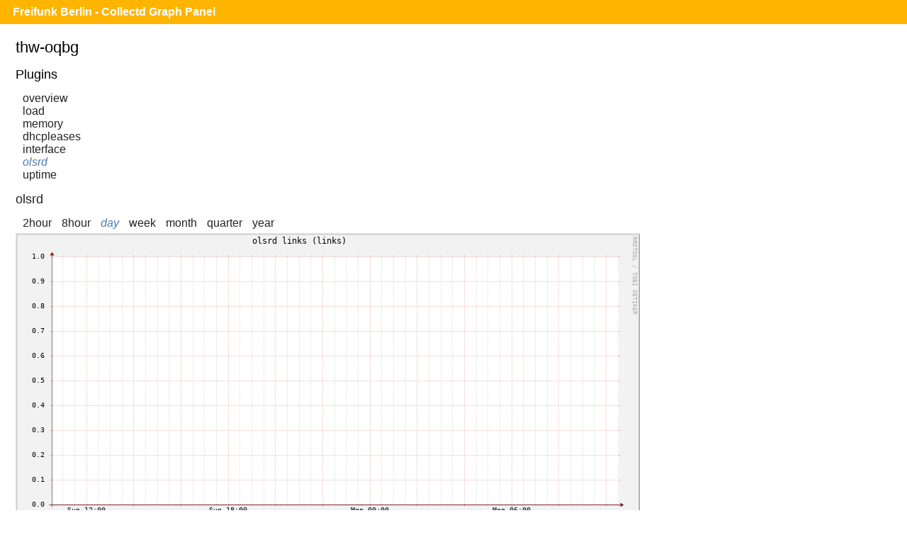

--- FILE ---
content_type: text/html;charset=UTF-8
request_url: https://monitor.berlin.freifunk.net/cgp/detail.php?p=olsrd&pi=links&t=links&h=thw-oqbg&s=86400
body_size: 1034
content:
<!DOCTYPE html>
<html>
<head>
	<meta charset="utf-8">
	<title>Freifunk Berlin - CGP - Thw-oqbg - Olsrd - links - links</title>
	<meta name="viewport" content="width=device-width">
	<link rel="stylesheet" href="/cgp/layout/style.css" type="text/css">
	<link rel="stylesheet" href="/cgp/layout/style-b.css" type="text/css" media="(max-width: 1000px),(max-device-width: 1000px) and (orientation: portrait),(max-device-width: 767px) and (orientation: landscape)">
	<link rel="stylesheet" href="/cgp/layout/style-c.css" type="text/css" media="(max-width: 767px),(max-device-width: 767px) and (orientation: portrait),(max-device-width: 499px) and (orientation: landscape)">
	<link rel="stylesheet" href="/cgp/layout/style-d.css" type="text/css" media="(max-width: 499px),(max-device-width: 499px) and (orientation: portrait)">
	<script type="text/javascript" src="/cgp/js/sprintf.js"></script>
	<script type="text/javascript" src="/cgp/js/strftime.js"></script>
	<script type="text/javascript" src="/cgp/js/RrdRpn.js"></script>
	<script type="text/javascript" src="/cgp/js/RrdTime.js"></script>
	<script type="text/javascript" src="/cgp/js/RrdGraph.js"></script>
	<script type="text/javascript" src="/cgp/js/RrdGfxCanvas.js"></script>
	<script type="text/javascript" src="/cgp/js/binaryXHR.js"></script>
	<script type="text/javascript" src="/cgp/js/rrdFile.js"></script>
	<script type="text/javascript" src="/cgp/js/RrdDataFile.js"></script>
	<script type="text/javascript" src="/cgp/js/RrdCmdLine.js"></script>
</head>
<body>

<div id="header">
  <h1><a href="/cgp/">Freifunk Berlin - Collectd Graph Panel</a></h1>
</div>
<div id="content">
<fieldset id="thw-oqbg"><legend>thw-oqbg</legend><input type="checkbox" id="navicon" class="navicon" />
<label for="navicon"></label>
<div><h2>Plugins</h2><ul><li><a href="/cgp/host.php?h=thw-oqbg">overview</a></li>
<li><a href="/cgp/host.php?h=thw-oqbg&amp;p=load">load</a></li>
<li><a href="/cgp/host.php?h=thw-oqbg&amp;p=memory">memory</a></li>
<li><a href="/cgp/host.php?h=thw-oqbg&amp;p=dhcpleases">dhcpleases</a></li>
<li><a href="/cgp/host.php?h=thw-oqbg&amp;p=interface">interface</a></li>
<li><a class="selected" href="/cgp/host.php?h=thw-oqbg&amp;p=olsrd">olsrd</a></li>
<li><a href="/cgp/host.php?h=thw-oqbg&amp;p=uptime">uptime</a></li>
</ul></div><div class="graphs"><h2><a href="/cgp/host.php?h=thw-oqbg&amp;p=olsrd">olsrd</a></h2>
<ul class="time-range">
<li><a  href="/cgp/detail.php?p=olsrd&amp;pi=links&amp;t=links&amp;h=thw-oqbg&amp;s=7200&amp;x=800&amp;y=350">2hour</a></li>
<li><a  href="/cgp/detail.php?p=olsrd&amp;pi=links&amp;t=links&amp;h=thw-oqbg&amp;s=28800&amp;x=800&amp;y=350">8hour</a></li>
<li><a class="selected"  href="/cgp/detail.php?p=olsrd&amp;pi=links&amp;t=links&amp;h=thw-oqbg&amp;s=86400&amp;x=800&amp;y=350">day</a></li>
<li><a  href="/cgp/detail.php?p=olsrd&amp;pi=links&amp;t=links&amp;h=thw-oqbg&amp;s=604800&amp;x=800&amp;y=350">week</a></li>
<li><a  href="/cgp/detail.php?p=olsrd&amp;pi=links&amp;t=links&amp;h=thw-oqbg&amp;s=2678400&amp;x=800&amp;y=350">month</a></li>
<li><a  href="/cgp/detail.php?p=olsrd&amp;pi=links&amp;t=links&amp;h=thw-oqbg&amp;s=8035200&amp;x=800&amp;y=350">quarter</a></li>
<li><a  href="/cgp/detail.php?p=olsrd&amp;pi=links&amp;t=links&amp;h=thw-oqbg&amp;s=31536000&amp;x=800&amp;y=350">year</a></li>
</ul>
<canvas id="21998317cc033ee71e2b154976e2e35b71aca734" class="rrd">"-l"
"0"
"-w"
"800"
"-h"
"350"
"-t"
"olsrd links (links)"
"-s"
"e-86400"
"DEF:min_1d775834_raw=rrd.php?path=thw-oqbg%2Folsrd-links%2Flinks.rrd:value:MIN"
"DEF:avg_1d775834_raw=rrd.php?path=thw-oqbg%2Folsrd-links%2Flinks.rrd:value:AVERAGE"
"DEF:max_1d775834_raw=rrd.php?path=thw-oqbg%2Folsrd-links%2Flinks.rrd:value:MAX"
"CDEF:min_1d775834=min_1d775834_raw,1,*"
"CDEF:avg_1d775834=avg_1d775834_raw,1,*"
"CDEF:max_1d775834=max_1d775834_raw,1,*"
"LINE1:avg_1d775834#ff0000:value"
"GPRINT:min_1d775834:MIN:%5.1lf%s Min,"
"GPRINT:avg_1d775834:AVERAGE:%5.1lf%s Avg,"
"GPRINT:max_1d775834:MAX:%5.1lf%s Max,"
"GPRINT:avg_1d775834:LAST:%5.1lf%s Last\l"
</canvas></div></fieldset>
<script src="/cgp/js/CGP.js"></script>
<script>
CGP.drawAll(false);
</script>
</body>
</html>